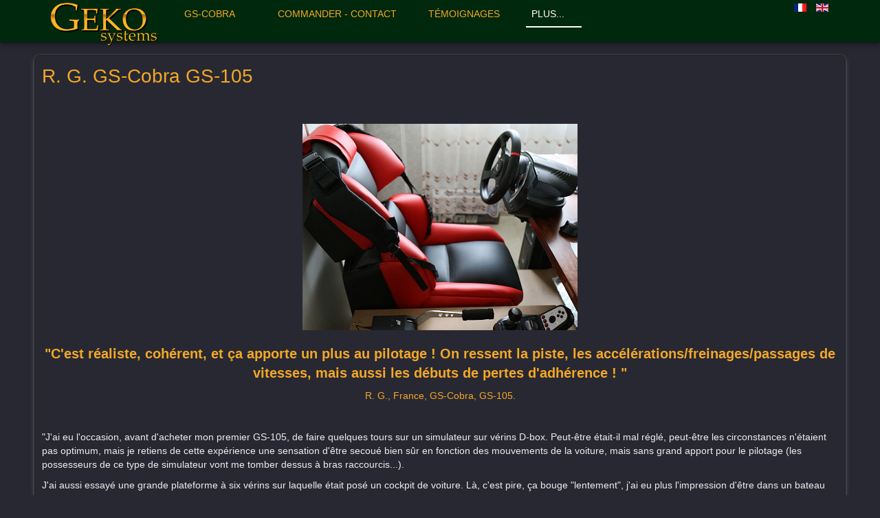

--- FILE ---
content_type: text/html; charset=utf-8
request_url: https://www.gekosystems.com/fr/plus/70-avis-gs-cobra-gr-fr
body_size: 5624
content:

<!DOCTYPE html>
<html lang="fr-fr" dir="ltr"
	  class='com_content view-article itemid-220 j31 mm-hover '>

<head>
	<base href="https://www.gekosystems.com/fr/plus/70-avis-gs-cobra-gr-fr" />
	<meta http-equiv="content-type" content="text/html; charset=utf-8" />
	<meta name="keywords" content="simulateur de mouvement, simulateur dynamique, simulateur racing, sim racing, simulateur de pilotage, simulateur de vol, simulateur de formule 1, simulateur de kart, Geko Systems, entraînement au pilotage" />
	<meta property="og:image" content="https://www.gekosystems.com/images/gs-cobra/Cockpit-RG.jpg" />
	<meta property="twitter:image" content="https://www.gekosystems.com/images/gs-cobra/Cockpit-RG.jpg" />
	<meta property="og:title" content="R. G. GS-Cobra GS-105" />
	<meta property="twitter:title" content="R. G. GS-Cobra GS-105" />
	<meta property="og:description" content="&amp;nbsp;&quot;C'est réaliste, cohérent, et ça apporte un plus au pilotage !&amp;nbsp;On ressent la piste, les accélérations/freinages/passages de vitesses, mais aussi les débuts de pertes d'adhérence !&amp;nbsp;&quot;R. G., France, GS-Cobra, GS-105.&amp;nbsp;&quot;J'ai eu l'occasion, avant d'acheter mon premier GS-1..." />
	<meta property="twitter:description" content="&amp;nbsp;&quot;C'est réaliste, cohérent, et ça apporte un plus au pilotage !&amp;nbsp;On ressent la piste, les accélérations/freinages/passages de vitesses, mais aussi les débuts de pertes d'adhérence !&amp;nbsp;&quot;R. G., France, GS-Cobra, GS-105.&amp;nbsp;&quot;J'ai eu l'occasion, avant d'acheter mon premier GS-1..." />
	<meta name="description" content="En savoir plus sur les simulateurs dynamiques et G-Seats, produits de Geko Systems" />
	<meta name="generator" content="Joomla! - Open Source Content Management" />
	<title>Geko Systems Simulateurs - R. G. GS-Cobra GS-105</title>
	<link href="https://www.gekosystems.com/fr/plus/70-avis-gs-cobra-gr-fr" rel="alternate" hreflang="fr-FR" />
	<link href="https://www.gekosystems.com/en/more/71-review-gs-cobra-gr-en" rel="alternate" hreflang="en-GB" />
	<link href="/templates/purity_iii/favicon.ico" rel="shortcut icon" type="image/vnd.microsoft.icon" />
	<link href="/templates/purity_iii/local/css/bootstrap.css" rel="stylesheet" type="text/css" />
	<link href="/media/plg_content_osyoutube/css/style.css" rel="stylesheet" type="text/css" />
	<link href="/plugins/system/jce/css/content.css?148737f00df615573909ca8dacc55b7e" rel="stylesheet" type="text/css" />
	<link href="/templates/system/css/system.css" rel="stylesheet" type="text/css" />
	<link href="/templates/purity_iii/local/css/template.css" rel="stylesheet" type="text/css" />
	<link href="/templates/purity_iii/local/css/megamenu.css" rel="stylesheet" type="text/css" />
	<link href="/templates/purity_iii/fonts/font-awesome/css/font-awesome.min.css" rel="stylesheet" type="text/css" />
	<link href="/templates/purity_iii/css/custom.css" rel="stylesheet" type="text/css" />
	<link href="/templates/purity_iii/local/css/layouts/corporate.css" rel="stylesheet" type="text/css" />
	<link href="/media/mod_languages/css/template.css?148737f00df615573909ca8dacc55b7e" rel="stylesheet" type="text/css" />
	<link href="https://www.gekosystems.com/plugins/content/fastsocialshare/style/style.css" rel="stylesheet" type="text/css" />
	<script type="application/json" class="joomla-script-options new">{"csrf.token":"825e02d5dd8b74f5cd124429fea8790c","system.paths":{"root":"","base":""}}</script>
	<script src="/media/jui/js/jquery.min.js?148737f00df615573909ca8dacc55b7e" type="text/javascript"></script>
	<script src="/media/jui/js/jquery-noconflict.js?148737f00df615573909ca8dacc55b7e" type="text/javascript"></script>
	<script src="/media/jui/js/jquery-migrate.min.js?148737f00df615573909ca8dacc55b7e" type="text/javascript"></script>
	<script src="/media/system/js/caption.js?148737f00df615573909ca8dacc55b7e" type="text/javascript"></script>
	<script src="/plugins/system/t3/base-bs3/bootstrap/js/bootstrap.js?148737f00df615573909ca8dacc55b7e" type="text/javascript"></script>
	<script src="/media/system/js/core.js?148737f00df615573909ca8dacc55b7e" type="text/javascript"></script>
	<script src="/plugins/system/t3/base-bs3/js/jquery.tap.min.js" type="text/javascript"></script>
	<script src="/plugins/system/t3/base-bs3/js/script.js" type="text/javascript"></script>
	<script src="/plugins/system/t3/base-bs3/js/menu.js" type="text/javascript"></script>
	<script src="/templates/purity_iii/js/script.js" type="text/javascript"></script>
	<script src="/plugins/system/t3/base-bs3/js/nav-collapse.js" type="text/javascript"></script>
	<script type="text/javascript">

		var j2storeURL = 'https://www.gekosystems.com/';
		jQuery(window).on('load',  function() {
				new JCaption('img.caption');
			});jQuery(function($){ initTooltips(); $("body").on("subform-row-add", initTooltips); function initTooltips (event, container) { container = container || document;$(container).find(".hasTooltip").tooltip({"html": true,"container": "body"});} });
	</script>
	<link href="https://www.gekosystems.com/en/more/71-review-gs-cobra-gr-en" rel="alternate" hreflang="x-default" />
	<!-- Joomla Facebook Integration Begin -->
<script type='text/javascript'>
!function(f,b,e,v,n,t,s){if(f.fbq)return;n=f.fbq=function(){n.callMethod?
n.callMethod.apply(n,arguments):n.queue.push(arguments)};if(!f._fbq)f._fbq=n;
n.push=n;n.loaded=!0;n.version='2.0';n.queue=[];t=b.createElement(e);t.async=!0;
t.src=v;s=b.getElementsByTagName(e)[0];s.parentNode.insertBefore(t,s)}(window,
document,'script','https://connect.facebook.net/en_US/fbevents.js');
fbq('init', '917971712084541', {}, {agent: 'pljoomla'});
fbq('track', 'PageView');
</script>
<noscript>
<img height="1" width="1" style="display:none" alt="fbpx"
src="https://www.facebook.com/tr?id=917971712084541&ev=PageView&noscript=1"/>
</noscript>
<!-- DO NOT MODIFY -->
<!-- Joomla Facebook Integration end -->

	
<!-- META FOR IOS & HANDHELD -->
	<meta name="viewport" content="width=device-width, initial-scale=1.0, maximum-scale=1.0, user-scalable=no"/>
	<style type="text/stylesheet">
		@-webkit-viewport   { width: device-width; }
		@-moz-viewport      { width: device-width; }
		@-ms-viewport       { width: device-width; }
		@-o-viewport        { width: device-width; }
		@viewport           { width: device-width; }
	</style>
	<script type="text/javascript">
		//<![CDATA[
		if (navigator.userAgent.match(/IEMobile\/10\.0/)) {
			var msViewportStyle = document.createElement("style");
			msViewportStyle.appendChild(
				document.createTextNode("@-ms-viewport{width:auto!important}")
			);
			document.getElementsByTagName("head")[0].appendChild(msViewportStyle);
		}
		//]]>
	</script>
<meta name="HandheldFriendly" content="true"/>
<meta name="apple-mobile-web-app-capable" content="YES"/>
<!-- //META FOR IOS & HANDHELD -->




<!-- Le HTML5 shim and media query for IE8 support -->
<!--[if lt IE 9]>
<script src="//html5shim.googlecode.com/svn/trunk/html5.js"></script>
<script type="text/javascript" src="/plugins/system/t3/base-bs3/js/respond.min.js"></script>
<![endif]-->

<!-- You can add Google Analytics here or use T3 Injection feature -->

<!--[if lt IE 9]>
<link rel="stylesheet" href="/templates/purity_iii/css/ie8.css" type="text/css" />
<![endif]-->
	</head>

<body>

<div class="t3-wrapper corporate"> <!-- Need this wrapper for off-canvas menu. Remove if you don't use of-canvas -->

	
<!-- MAIN NAVIGATION -->
<header id="t3-mainnav" class="wrap navbar navbar-default navbar-fixed-top t3-mainnav">

	<!-- OFF-CANVAS -->
		<!-- //OFF-CANVAS -->

	<div class="container">

		<!-- NAVBAR HEADER -->
		<div class="navbar-header">

			<!-- LOGO -->
			<div class="logo logo-image">
				<div class="logo-image">
					<a href="/" title="Geko Systems Motion Simulators">
													<img class="logo-img" src="/images/logo_240_100.png" alt="Geko Systems Motion Simulators" />
						
												
						<span>Geko Systems Motion Simulators</span>
					</a>
				</div>
			</div>
			<!-- //LOGO -->

											<button type="button" class="navbar-toggle" data-toggle="collapse" data-target=".t3-navbar-collapse">
					<i class="fa fa-bars"></i>
				</button>
			
	    	    <!-- HEAD SEARCH -->
	    <div class="head-search">     
	      <div class="mod-languages">

	<ul class="lang-inline" dir="ltr">
									<li class="lang-active">
			<a href="https://www.gekosystems.com/fr/plus/70-avis-gs-cobra-gr-fr">
												<img src="/media/mod_languages/images/fr.gif" alt="Francais (FR)" title="Francais (FR)" />										</a>
			</li>
								<li>
			<a href="/en/more/71-review-gs-cobra-gr-en">
												<img src="/media/mod_languages/images/en_gb.gif" alt="English (United Kingdom)" title="English (United Kingdom)" />										</a>
			</li>
				</ul>

</div>


<div class="custom"  >
	<p><span><div class="fastsocialshare_container fastsocialshare-align-right"><div class="fastsocialshare-subcontainer"><script>
					var loadAsyncDeferredFacebook = function() {
						(function(d, s, id) {
						  var js, fjs = d.getElementsByTagName(s)[0];
						  if (d.getElementById(id)) return;
						  js = d.createElement(s); js.id = id;
						  js.src = "//connect.facebook.net/fr_FR/sdk.js#xfbml=1&version=v3.0";
						  fjs.parentNode.insertBefore(js, fjs);
						}(document, 'script', 'facebook-jssdk'));
					}
	
			  		if (window.addEventListener)
						window.addEventListener("load", loadAsyncDeferredFacebook, false);
					else if (window.attachEvent)
						window.attachEvent("onload", loadAsyncDeferredFacebook);
					else
				  		window.onload = loadAsyncDeferredFacebook;
					</script>
					<div class="fastsocialshare-share-fbsh fb-shareme-core">
					<div class="fb-share-button fb-shareme-core"
						data-href="https://www.gekosystems.com/fr/plus/70-avis-gs-cobra-gr-fr"
						data-layout="button"
						data-size="small">
					</div></div></div></div></span></p></div>

	    </div>
	    <!-- //HEAD SEARCH -->
	    
		</div>
		<!-- //NAVBAR HEADER -->

		<!-- NAVBAR MAIN -->
				<nav class="t3-navbar-collapse navbar-collapse collapse"></nav>
		
		<nav class="t3-navbar navbar-collapse collapse">
			<div  class="t3-megamenu animate slide"  data-duration="200" data-responsive="true">
<ul itemscope itemtype="http://www.schema.org/SiteNavigationElement" class="nav navbar-nav level0">
<li itemprop='name' class="dropdown mega" data-id="117" data-level="1">
<a itemprop='url' class=" dropdown-toggle"  href="/fr/simulateur-dynamique-gs-cobra-fr"   data-target="#" data-toggle="dropdown">GS-Cobra <em class="caret"></em></a>

<div class="nav-child dropdown-menu mega-dropdown-menu"  ><div class="mega-dropdown-inner">
<div class="row">
<div class="col-xs-12 mega-col-nav" data-width="12"><div class="mega-inner">
<ul itemscope itemtype="http://www.schema.org/SiteNavigationElement" class="mega-nav level1">
<li itemprop='name'  data-id="114" data-level="2">
<a itemprop='url' class=""  href="/fr/simulateur-dynamique-gs-cobra-fr/simulateur-dynamique-gs-cobra-design-fr"   data-target="#">Design - Performance </a>

</li>
<li itemprop='name'  data-id="116" data-level="2">
<a itemprop='url' class=""  href="/fr/simulateur-dynamique-gs-cobra-fr/simulateur-dynamique-gs-cobra-logiciel-titres-supportes-fr"   data-target="#">Logiciel - Titres supportés </a>

</li>
<li itemprop='name'  data-id="120" data-level="2">
<a itemprop='url' class=""  href="/fr/simulateur-dynamique-gs-cobra-fr/simulateur-dynamique-gs-cobra-support-questions-fr"   data-target="#">Support - Questions </a>

</li>
</ul>
</div></div>
</div>
</div></div>
</li>
<li itemprop='name'  data-id="178" data-level="1">
<a itemprop='url' class=""  href="/fr/simulateur-dynamique-gs-cobra-commander-nous-contacter"   data-target="#">Commander - Contact </a>

</li>
<li itemprop='name'  data-id="228" data-level="1">
<a itemprop='url' class=""  href="/fr/temoignages"   data-target="#">Témoignages </a>

</li>
<li itemprop='name' class="current active dropdown mega" data-id="220" data-level="1">
<a itemprop='url' class=" dropdown-toggle"  href="/fr/plus"   data-target="#" data-toggle="dropdown">Plus... <em class="caret"></em></a>

<div class="nav-child dropdown-menu mega-dropdown-menu"  ><div class="mega-dropdown-inner">
<div class="row">
<div class="col-xs-12 mega-col-nav" data-width="12"><div class="mega-inner">
<ul itemscope itemtype="http://www.schema.org/SiteNavigationElement" class="mega-nav level1">
<li itemprop='name'  data-id="226" data-level="2">
<a itemprop='url' class=""  href="/fr/plus/gs-105"   data-target="#">GS-105 </a>

</li>
</ul>
</div></div>
</div>
</div></div>
</li>
</ul>
</div>

		</nav>
    <!-- //NAVBAR MAIN -->

	</div>
</header>
<!-- //MAIN NAVIGATION -->






  


  


	

<div id="t3-mainbody" class="container t3-mainbody">
	<div class="row">

		<!-- MAIN CONTENT -->
		<div id="t3-content" class="t3-content col-xs-12">
						<div id="system-message-container">
	</div>

						<div class="item-page clearfix">


<!-- Article -->
<article>
	<meta itemprop="inLanguage" content="fr-FR" />
	<meta itemprop="url" content="/fr/plus/70-avis-gs-cobra-gr-fr" />

      
<header class="article-header clearfix">
	<h1 class="article-title" itemprop="headline">
					<a href="/fr/plus/70-avis-gs-cobra-gr-fr" itemprop="url" title="R. G. GS-Cobra GS-105">
				R. G. GS-Cobra GS-105</a>
			</h1>

			</header>
    
    
  <!-- Aside -->
    <!-- //Aside -->

  
  
  
	
  
	
	<section class="article-content clearfix">
		
<p>&nbsp;</p>
<p><img style="display: block; margin-left: auto; margin-right: auto;" src="/images/gs-cobra/Cockpit-RG.jpg" alt="GS-Cobra Simulateur dynamique G-Seat sur cockpit DIY bois" width="400" height="267" /></p>
<h3 style="text-align: center;"><strong>"C'est réaliste, cohérent, et ça apporte un plus au pilotage !&nbsp;On ressent la piste, les accélérations/freinages/<wbr />passages de vitesses, mais aussi les débuts de pertes d'adhérence !&nbsp;"</strong></h3>
<h5 style="text-align: center;">R. G., France, GS-Cobra, GS-105.</h5>
<p>&nbsp;</p>
<p>"J'ai eu l'occasion, avant d'acheter mon premier GS-105, de faire quelques tours sur un simulateur sur vérins D-box. Peut-être était-il mal réglé, peut-être les circonstances n'étaient pas optimum, mais je retiens de cette expérience une sensation d'être secoué bien sûr en fonction des mouvements de la voiture, mais sans grand apport pour le pilotage (les possesseurs de ce type de simulateur vont me tomber dessus à bras raccourcis...).</p>
<p>J'ai aussi essayé une grande plateforme à six vérins sur laquelle était posé un cockpit de voiture. Là, c'est pire, ça bouge "lentement", j'ai eu plus l'impression d'être dans un bateau qu'autre chose !</p>
<p>&nbsp;</p>
<p>Avec le Geko, par contre, j'ai vraiment l'impression que les mouvements du siège apportent des informations utiles au pilotage ! Et surtout les forces gauche/droite, qui peuvent même permettre de ressentir un début de glissade de la voiture.</p>
<p>&nbsp;J'ai utilisé un siège GS-105 pendant plus de huit ans. J'en étais tellement content que je l'ai remplacé par le nouveau GS-Cobra.Ce système de siège dynamique renvoie très bien les forces que subit la voiture dans les simulations.</p>
<p>C'est réaliste, cohérent, et ça apporte un plus au pilotage !&nbsp;On ressent la piste, les accélérations/freinages/<wbr />passages de vitesses, mais aussi les débuts de pertes d'adhérence !&nbsp;</p>
<p>Le nouveau GS-Cobra est beaucoup plus beau, ressemblant à un siège baquet de compétition, mais surtout on y est beaucoup mieux assis, bien maintenu dans le siège, il est très agréable.Les crochets qui maintiennent le haut du dossier pour utiliser le siège en usage bureautique sont un très gros avantage pour moi qui utilise le même PC pour les jeux et pour tout le reste. Je suis très très satisfait de mon achat ! Merci à Julien et à toute l'équipe de GekoSystems."</p>
<p>&nbsp;</p>
<div style="text-align: center;">&nbsp;<div class="video-responsive"><iframe id="youtube_Yw89wVv5RwI" width="640" height="360" frameborder="0" src="https://www.youtube.com/embed/Yw89wVv5RwI?wmode=transparent" allowfullscreen></iframe></div></div>
<p>&nbsp;</p>
<p><img style="display: block; margin-left: auto; margin-right: auto;" src="/images/gs-cobra/Cockpit-RG2.jpg" alt="GS-Cobra GSeat Simulateur Dynamique installé sur un cockpit en bois DIY" width="400" height="301" /></p>
<p>&nbsp;</p>	</section>
  
  <!-- footer -->
    <!-- //footer -->

	
	
	</article>
<!-- //Article -->


</div>
		</div>
		<!-- //MAIN CONTENT -->

	</div>
</div> 


  


  


	
<!-- BACK TOP TOP BUTTON -->
<div id="back-to-top" data-spy="affix" data-offset-top="300" class="back-to-top hidden-xs hidden-sm affix-top">
  <button class="btn btn-primary" title="Back to Top"><i class="fa fa-caret-up"></i></button>
</div>
<script type="text/javascript">
(function($) {
	// Back to top
	$('#back-to-top').on('click', function(){
		$("html, body").animate({scrollTop: 0}, 500);
		return false;
	});
    $(window).load(function(){
        // hide button to top if the document height not greater than window height*2;using window load for more accurate calculate.    
        if ((parseInt($(window).height())*2)>(parseInt($(document).height()))) {
            $('#back-to-top').hide();
        } 
    });
})(jQuery);
</script>
<!-- BACK TO TOP BUTTON -->

<!-- FOOTER -->
<footer id="t3-footer" class="wrap t3-footer">

	
	<section class="t3-copyright">
		<div class="container">
			<div class="row">
				<div class="col-md-12 copyright ">					
					

<div class="custom"  >
	<p>Copyright © 2019-2023 Geko Systems. All Rights Reserved. <!-- START: Articles Anywhere --><a href="/fr/website-disclaimer"> Disclaimer</a><!-- END: Articles Anywhere --> / <!-- START: Articles Anywhere --><a href="/fr/privacy-policy"> Prvacy Policy</a><!-- END: Articles Anywhere --></p></div>

				</div>
								
			</div>
		</div>
	</section>

</footer>
<!-- //FOOTER -->

</div>


</body>
</html>

--- FILE ---
content_type: text/css
request_url: https://www.gekosystems.com/templates/purity_iii/css/custom.css
body_size: 3110
content:
/***************************/
/* Custom class for modules*/
/***************************/
.ombre{
border: 1px solid #0000004f;
border-radius: 8px;
overflow: hidden;
box-shadow: 0 0 2px rgba(0,0,0,0.25), 0 2px 5px rgba(0,0,0,0.125), 0 5px 15px rgba(0,0,0,0.1);
}

.lumiere{
border: 1px solid #0000004f;
border-radius: 8px;
overflow: hidden;
box-shadow: 0 0 2px rgba(255,255,255,0.25), 0 2px 5px rgba(255,255,255,0.125), 0 5px 10px rgba(255,255,255,0.125);
}


/*************/
/* Slide show*/
/*************/
.corporate .slideshow {
background: none !important;
border-bottom: 0 solid #eeeeee !important;
/* border: 1px solid #0000004f; */
/* border-radius: 8px; */
overflow: hidden;
/* box-shadow: 0 0 2px rgba(255,255,255,0.25), 0 2px 5px rgba(255,255,255,0.125), 0 5px 10px rgba(255,255,255,0.125); */
padding: 0 !important;
margin-left: 10px !important;
margin-right: 10px !important;
margin-top: 0px !important;
margin-bottom: 0px !important;
}

.carousel-caption {
left: 10%;
right: 10%;
bottom: 5%;
padding: 5px 0px 0px 0px;
}

/***************************************/
/* Space before after row of 4 modules */
/***************************************/

.t3-sl {
    margin-left: 20px;
    margin-right: 20px;
    padding-bottom: 0px; 
    padding-top: 20px; 
}


/*************/
/* Menu and logo size*/
/*************/

body {
    padding-top: 60px;
}

.navbar {
box-shadow: 0 0 2px rgba(0,0,0,0.5), 0 2px 5px rgba(0,0,0,0.25), 0 5px 10px rgba(0,0,0,0.25);
min-height: 60px;
}

.navbar-default .navbar-nav > li > a {
line-height: 40px;
padding: 0px 8px 0px 8px;
}

.navbar-toggle {
  height: 59px;
  line-height: 59px;
  width: 55px;
}

.t3-wrapper #t3-mainnav {
line-height: 20px;
}

.t3-mainnav .t3-navbar-collapse .navbar-nav {
  margin: 10px -20px;
}

/* Logo when focused*/
.logo-image > a {
max-width: 160px;
max-height: 60px;
}
.logo a {
    background: transparent;
 }
  
.logo:hover a,
.logo a:hover,
.logo a:active,
.logo a:focus {
  background: transparent;
}

.navbar-collapse {
  overflow-x: visible;
  padding-right: 20px;
  padding-left: 20px;
  /* border-top: 1px solid transparent; 
  box-shadow: inset 0 1px 0 rgba(255, 255, 255, 0.1); */
  border-top: none; 
  box-shadow: none;

  -webkit-overflow-scrolling: touch;
}

/*************/
/* Masthead*/
/*************/

.page-masthead .row-feature {
  color: inherit;
  padding: 0px;
}

/*************/
/* Menu colors*/
/*************/

/* Bar*/

.t3-mainnav {
    border: 0;
    border-bottom: 1px solid #00280C;
    margin-bottom: 0;
    border-radius: 0;
}

.navbar-default {
    background-color: #00280c;
    border-color: #00280c;
}


.navbar-default .navbar-collapse,
.navbar-default .navbar-form {
  border-color: #00280c;
}

.navbar-default .navbar-nav > .dropdown > a .caret {
  border-top-color: #00280c;
  border-bottom-color: #00280c;
}

@media (max-width: 991px) {
  .navbar-default .navbar-nav .open .dropdown-menu {
    background: #00280c;
  }
  .navbar-default .navbar-nav .open .dropdown-menu > li {
    border-top-color: #00280c;
  }
  .navbar-default .navbar-nav .open .dropdown-menu > li > a {
    color: #f3a827;
    padding: 8px 8px 8px 30px;
  }

}
@media screen and (max-width: 991px) {
  .navbar-default .navbar-nav .open .level2.dropdown-menu {
    background: #00280c;
    border-top: 1px solid #00280c;
    margin-top: 0;
  }
  .navbar-default .navbar-nav .open .level2.dropdown-menu > li {
    border-top-color: #00280c;
  }
  .navbar-default .navbar-nav .open .level2.dropdown-menu > li > a {
    padding-left: 60px;
  }
}

/* Menu button */
.navbar-default .navbar-toggle .icon-bar,
.navbar-default .navbar-toggle .fa-bars {
  background-color: #00280c;
  color: #f3a827; 
}

/* Menu button activated*/

.navbar-default .navbar-toggle:hover,
.navbar-default .navbar-toggle:focus {
  background-color: #00280c;
  color: #ffffff;
}


/* Menu items*/
.navbar-default .navbar-text {
  color: #f3a827;
}

.t3-mainnav .t3-navbar-collapse .navbar-nav > li > a {
    border-top: 1px solid #00280c;
}


.navbar-default .navbar-nav > li > a {
  color: #f3a827;
  /* padding: 10px;*/
  text-transform: uppercase;
}

/*************/
/* Phoca Download*/
/*************/
.phocadownloadfile32 {
background: #fdfdfd00 url(/media/plg_content_phocadownload/images/icon-download-32.png) 5px center no-repeat;
}

/*************/
/* OS Gallery*/
/*************/
.os-gallery-img-desc {
  color: #bbbbbb;
  text-align: center;
  font-family: "Helvetica Neue", Helvetica, Arial, sans-serif;
  font-size: 13px;
  line-height: 1.42857143;
  padding-left: 5% !important;
  padding-right: 5% !important;
  padding-top: 1% !important;
}

.os-gallery-img-title {
  color: #bbbbbb;
  text-align: center;
  font-family: "Helvetica Neue", Helvetica, Arial, sans-serif;
  font-size: 13px !important;
  line-height: 1.42857143;
}

.img-block{
  border: 1px solid #0000004f;
  border-radius: 8px;
  /* box-shadow: 0 0 2px rgba(0,0,0,0.25), 0 2px 5px rgba(0,0,0,0.125), 0 5px 15px rgba(0,0,0,0.1); */
  /* box-shadow: 0 0 1px rgba(255,255,255,0.25), 0 1px 3px rgba(255,255,255,0.125) !important; */
  /*, 0 3px 6px rgba(255,255,255,0.125);
  padding: 0px !important;
  margin: 0px !important; */
  background-color: #222222;
  overflow: hidden !important;
}



.copyright-block {
   visibility: hidden !important;
}

.os_fancybox-caption {
  border-top: 0px;
  text-align: center;
}

/*************/
/* Chronoform extension*/
/*************/

.chronoforms6_credits { display:none !important; }

.ui.form .field>label, .ui.form .inline.fields>label, .ui.form .grouped.fields>label, .ui.checkbox>label{

	color: #f3a827 !important;	
}

/* fields */
.ui.form input:not([type]), .ui.form input[type=date], .ui.form input[type=datetime-local], .ui.form input[type=email], .ui.form input[type=file], .ui.form input[type=number], .ui.form input[type=password], .ui.form input[type=search], .ui.form input[type=tel], .ui.form input[type=text], .ui.form input[type=time], .ui.form input[type=url], .ui.form textarea {
	background: #ededed!important;
	color: #000000 !important;	
}
	
/* error fields*/
.ui.form .field.error input:not([type]), .ui.form .field.error input[type=date], .ui.form .field.error input[type=datetime-local], .ui.form .field.error input[type=email], .ui.form .field.error input[type=file], .ui.form .field.error input[type=number], .ui.form .field.error input[type=password], .ui.form .field.error input[type=search], .ui.form .field.error input[type=tel], .ui.form .field.error input[type=text], .ui.form .field.error input[type=time], .ui.form .field.error input[type=url], .ui.form .field.error select, .ui.form .field.error textarea, .ui.form .fields.error .field input:not([type]), .ui.form .fields.error .field input[type=date], .ui.form .fields.error .field input[type=datetime-local], .ui.form .fields.error .field input[type=email], .ui.form .fields.error .field input[type=file], .ui.form .fields.error .field input[type=number], .ui.form .fields.error .field input[type=password], .ui.form .fields.error .field input[type=search], .ui.form .fields.error .field input[type=tel], .ui.form .fields.error .field input[type=text], .ui.form .fields.error .field input[type=time], .ui.form .fields.error .field input[type=url], .ui.form .fields.error .field select, .ui.form .fields.error .field textarea {
    background: #ffeded !important;
    color: #000000 !important;	
	border-color: #e0b4b4 !important;
}
.form {
	max-width:300px !important;
}

.icon {
    color: #f3a827 !important;	
}
/*************/
/* Tabs Plugin*/
/*************/
ul.nav-tabs>li a{
    border: 1px solid #f3a827; 
}

.nav-tabs {
    border-bottom: 1px solid #f3a827 !important;

}

.rl_tabs>ul.nav-tabs>li>a {
    color: #a0a0a0;	
	border:none;
    text-transform: none !important;
}

.rl_tabs.outline_handles ul.nav-tabs>li a:hover {
    color: #f3a827;
	background-color: #333338;	
	border: none; 
}

.rl_tabs.outline_handles ul.nav-tabs>li a{
	border: 1px solid transparent;
}

.rl_tabs .nav-tabs>li.active>a{
    color: #f3a827;
	background-color: #333338;	
    border: 1px solid #f3a827 !important;
    border-bottom-color: transparent !important; 
    cursor: default;
}

.rl_tabs>ul.nav-tabs>li>a {
    background-color: transparent;
}

.rl_tabs.outline_content>.tab-content{
	border: none;
	background-color: #333338;
}


/*************/
/* body, text, links, buttons*/
/*************/
body {
	color: #ededed;
	background-color: #282832;
}

a {
  color: #f3a827;
}
 
a:hover,
a:focus {
  color: #ffff27;
  text-decoration: none;
/*  text-decoration: underline; */
}
.btn , .button{
  float: right !important;
  color: #f3a827 !important;
  background-color: #222222 !important;
  border: 1px solid #0000004f !important;
  border-radius: 8px;
  /* box-shadow: 0 0 2px rgba(0,0,0,0.25), 0 2px 5px rgba(0,0,0,0.125), 0 5px 15px rgba(0,0,0,0.1); */
  box-shadow: 0 0 2px rgba(255,255,255,0.25), 0 2px 5px rgba(255,255,255,0.125), 0 5px 10px rgba(255,255,255,0.125) !important;
  margin-right:16px !important;
}
.btn:hover,
.btn:focus,
.btn.focus,
.btn:active,
.btn.active,
.open > .dropdown-toggle.btn-primary {
  color: #ffff27;
  background-color: #222222;
}

.category-name a {
  background: #00541b;
  color: #f3a827;
  padding: 2px 5px;
}
.category-name a:hover,
.category-name a:focus,
.category-name a:active {
  background: #0a752c;
  color: #ffff27;
  text-decoration: none;
}

/* separation entre articles/colonnes */
.corporate .t3-sl-1 {
    border-bottom: 0px solid #f3a827 !important;     
  /*border: 1px solid #0000004f !important;
  border-radius: 8px;
  box-shadow: 0 0 2px rgba(0,0,0,0.25), 0 2px 5px rgba(0,0,0,0.125), 0 5px 15px rgba(0,0,0,0.1);
  box-shadow: 0 0 2px rgba(255,255,255,0.25), 0 2px 5px rgba(255,255,255,0.125), 0 5px 10px rgba(255,255,255,0.125);
  */

}

.corporate .items-leading {
  /*border-bottom: 1px solid #f3a827 !important; */
  border: 1px solid #0000004f !important;
  border-radius: 8px;
  /* box-shadow: 0 0 2px rgba(0,0,0,0.25), 0 2px 5px rgba(0,0,0,0.125), 0 5px 15px rgba(0,0,0,0.1); */
  box-shadow: 0 0 2px rgba(255,255,255,0.25), 0 2px 5px rgba(255,255,255,0.125), 0 5px 10px rgba(255,255,255,0.125);
  margin-bottom: 20px !important;
  margin-left: 0px !important;
  margin-right: 0px !important;
  padding: 10px !important;
}
.corporate .items-row {
  /* border-bottom: 1px solid #f3a827 !important; */
  border: 1px solid #0000004f !important;
  border-radius: 8px;
  /* box-shadow: 0 0 2px rgba(0,0,0,0.25), 0 2px 5px rgba(0,0,0,0.125), 0 5px 15px rgba(0,0,0,0.1); */
  box-shadow: 0 0 2px rgba(255,255,255,0.25), 0 2px 5px rgba(255,255,255,0.125), 0 5px 10px rgba(255,255,255,0.125);
  margin-left: 0px !important;
  margin-right: 0px !important;
  margin-bottom: 20px !important;
  padding: 10px !important;
}

.row-flex {
    display: flex;
    flex-wrap: wrap;
    align-items: stretch;
}

.item-page {
  border: 1px solid #0000004f !important;
  border-radius: 8px;
  /* box-shadow: 0 0 2px rgba(0,0,0,0.25), 0 2px 5px rgba(0,0,0,0.125), 0 5px 15px rgba(0,0,0,0.1); */
  box-shadow: 0 0 2px rgba(255,255,255,0.25), 0 2px 5px rgba(255,255,255,0.125), 0 5px 10px rgba(255,255,255,0.125);
  margin-left: 0px !important;
  margin-right: 0px !important;  
  margin-bottom: 10px !important;
  padding: 10px !important;
}

/* paddings content sidebars */
.t3-mainbody {
  padding-top: 10px !important;
  padding-bottom: 10px !important;
  padding-left: 10px !important;
  padding-right: 10px !important;

}
.t3-content {
  padding-top: 10px !important;
  padding-bottom: 10px !important;
  padding-left: 10px !important;
  padding-right: 10px !important;

}
.t3-sidebar {
  padding-top: 10px !important;
  padding-bottom: 10px !important;
  padding-left: 10px !important;
  padding-right: 10px !important;

}

/*************/
/* footer*/
/*************/
.t3-copyright {
   border-top: none; /* 1px solid #f3a827; */
  font-size: 12px;
  padding: 10px 0 20px;
}

.t3-footer {
  background: #00280c;
  color: #6f6f6f;
  border: 1px solid #0000004f !important;  
  box-shadow: 0 0 2px rgba(0,0,0,0.25), 0 -2px 5px rgba(0,0,0,0.125), 0 -5px 15px rgba(0,0,0,0.1);
	/* box-shadow: 0 0 2px rgba(255,255,255,0.25), 0 2px 5px rgba(255,255,255,0.125), 0 5px 10px rgba(255,255,255,0.125); */
}

/*************/
/* tables    */
/*************/
tr td {
  border-top: none;
}

/*************/
/* fonts    */
/*************/
h1,
h2,
h3,
h4,
h5,
h6,
.h1,
.h2,
.h3,
.h4,
.h5,
.h6 {
  color: #ededed; 
  font-family: "Helvetica Neue", Helvetica, Arial, sans-serif;
  font-weight: 500;
  line-height: 1.4;
}

h1, .h1{
 font-size: 28px !important;
 color: #f3a827 !important; 
}

h2, .h2{
 font-size: 24px !important;
 color: #f3a827 !important; 
}

h3, .h3{
 font-size: 20px !important;
 color: #f3a827 !important; 
}

h4, .h4{
 font-size: 18px !important;
 color: #f3a827 !important; 
}

h5, .h5{
 font-size: 14px !important;
 color: #f3a827 !important; 
}

/**************************/
/* Comportement des images*/
/**************************/
 
 
/* above 992px picture size and position decided in article */   
  article img,
  .article-intro img,
  article img[align=left],
  .article-intro img[align=left],
  article img[align=right],
  .article-intro img[align=right],
  article .img_caption,
  .article-intro .img_caption,
  article .article-image-full,
  .article-intro .article-image-full,
  article .article-image-intro,
  .article-intro .article-image-intro,
  article .img-intro-none,
  .article-intro .img-intro-none,
  article .img-intro-left,
  .article-intro .img-intro-left,
  article .img-intro-right,
  .article-intro .img-intro-right,
  article .img-fulltext-none,
  .article-intro .img-fulltext-none,
  article .img-fulltext-left,
  .article-intro .img-fulltext-left,
  article .img-fulltext-right,
  .article-intro .img-fulltext-right {
	  /* margin: 8px !important; */
	  /* border: 8px solid #ffffff !important; */
  }

 /* embedded videos 50% by 40% */
  body .video-responsive  {
	  /* margin: 8px !important; */
	  /* border: 8px solid #ffffff !important; */
	  width: 50% !important;
	  padding-bottom: 28% !important;
	  margin-left: auto !important;
	  margin-right: auto !important;

  }


/* below 992px intro picture size still at 100%*/
@media screen and (max-width: 992px) {
  .article-intro img,
  .article-intro img[align=left],
  .article-intro img[align=right],
  .article-intro .img_caption,
  .article-intro .article-image-full,
  .article-intro .article-image-intro,
  .article-intro .img-intro-none,
  .article-intro .img-intro-left,
  .article-intro .img-intro-right,
  .article-intro .img-fulltext-none,
  .article-intro .img-fulltext-left,
  .article-intro .img-fulltext-right {
    display: block !important;
	margin-left: auto !important;
	margin-right: auto !important;
    width: 100% !important;
    /*margin: 8px !important; */
	/*border: 6px solid #ffffff !important; */
  }
}

/*below 992px article pictures centered at 66%*/
@media screen and (max-width: 992px) {
  article img,
  article img[align=left],
  article img[align=right],
  article .img_caption,
  article .article-image-full,
  article .article-image-intro,
  article .img-intro-none,
  article .img-intro-left,
  article .img-intro-right,
  article .img-fulltext-none,
  article .img-fulltext-left,
  article .img-fulltext-right {
    display: block !important;
	margin-left: auto !important;
	margin-right: auto !important;
    width: 66% !important;
    /*margin: 8px !important; */
	/*border: 6px solid #ffffff !important; */
  }
}

/*below 992px embedded videos centered at 66%*/
@media screen and (max-width: 992px) {
  body .video-responsive  {
	  /* margin: 8px !important; */
	  /* border: 8px solid #ffffff !important; */
	  width: 66% !important;
	  padding-bottom:37% !important;
	  margin-left: auto !important;
	  margin-right: auto !important;

  }
}

/*below 767px intro pictures centered at 80% */
@media screen and (max-width: 767px) {
  .article-intro img,
  .article-intro img[align=left],
  .article-intro img[align=right],
  .article-intro .img_caption,
  .article-intro .article-image-full,
  .article-intro .article-image-intro,
  .article-intro .img-intro-none,
  .article-intro .img-intro-left,
  .article-intro .img-intro-right,
  .article-intro .img-fulltext-none,
  .article-intro .img-fulltext-left,
  .article-intro .img-fulltext-right {
    display: block !important;
	margin-left: auto !important;
	margin-right: auto !important;
    width: 80% !important;
    /*margin: 8px !important; */
	/*border: 6px solid #ffffff !important; */
  }
}

/*below 567px embedded videos centered at 80%*/
@media screen and (max-width: 767px) {  
  body .video-responsive  {
	  /* margin: 8px !important; */
	  /* border: 8px solid #ffffff !important; */
	  width: 80% !important;
	  padding-bottom: 45% !important;
	  margin-left: auto !important;
	  margin-right: auto !important;

  }
}


/*below 567px everything at 80% */
@media screen and (max-width: 576px) {
  article img,
  .article-intro img,
  article img[align=left],
  .article-intro img[align=left],
  article img[align=right],
  .article-intro img[align=right],
  article .img_caption,
  .article-intro .img_caption,
  article .article-image-full,
  .article-intro .article-image-full,
  article .article-image-intro,
  .article-intro .article-image-intro,
  article .img-intro-none,
  .article-intro .img-intro-none,
  article .img-intro-left,
  .article-intro .img-intro-left,
  article .img-intro-right,
  .article-intro .img-intro-right,
  article .img-fulltext-none,
  .article-intro .img-fulltext-none,
  article .img-fulltext-left,
  .article-intro .img-fulltext-left,
  article .img-fulltext-right,
  .article-intro .img-fulltext-right {
    display: block !important;
	margin-left: auto !important;
	margin-right: auto !important;
    width: 80% !important;
    /*margin: 8px !important; */
	/*border: 4px solid #ffffff !important;*/
  }
}

/*below 567px embedded videos centered at 80%*/
@media screen and (max-width: 576px) {  
  body .video-responsive  {
	  /* margin: 8px !important; */
	  /* border: 8px solid #ffffff !important; */
	  width: 80% !important;
	  padding-bottom: 45% !important;
	  margin-left: auto !important;
	  margin-right: auto !important;

  }
}

